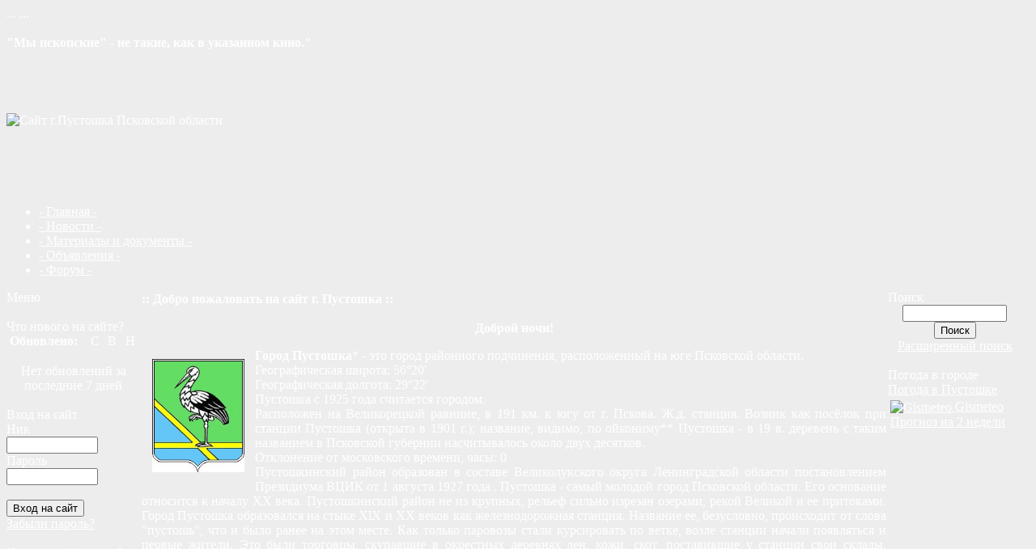

--- FILE ---
content_type: text/html; charset=windows-1251
request_url: http://pustoshka.ru/ru/modules/news/index.php?storytopic=0&storynum=5&start=30
body_size: 16364
content:
<?xml version="1.0" encoding="Windows-1251"?>
<!DOCTYPE html PUBLIC "-//W3C//DTD XHTML 1.0 Transitional//EN" "http://www.w3.org/TR/xhtml1/DTD/xhtml1-transitional.dtd">
<html xmlns="http://www.w3.org/1999/xhtml" xml:lang="ru" lang="ru">
<head>
<title>Сайт г.Пустошка Псковской области</title>
<meta http-equiv="content-type" content="text/html; charset=Windows-1251" />
<meta http-equiv="content-language" content="ru" />
<meta name="rating" content="general" />
<meta name="robots" content="index, follow" />
<meta name="generator" content="RUNCMS 2.2.2" />
<meta name="keywords" content="Пустошка, сайт Пустошка, Пустошкинский сайт, Пустошка псковской обл, турбаза алоль, регистрационная палата псков, псковская область пустошкинский, псковская область пустошкинский, сайт города пскова, псковской области г, псковская область г, база отдыха алоль, малая родина, пустошкинский край, туристическая база в псковской области, <meta name=google-site-verification content=bMQeArSWIBHKPgph4QuC7j0-ggL-uVMDTeA8XYGFDqw />" />
<meta name="description" content="Сайт города Пустошка, Псковской области. Форум, документы, фотографии, доска объявлений" />
<meta name="author" content="Tigl" />
<meta name="copyright" content="© 2005-2020 www.pustoshka.ru" />
</body>
</html> <meta name="yandex-verification" content="d197bed3396a8d82" meta name="revisit-after" content="2 days"  /> 
<script type="text/javascript">
  var _gaq = _gaq || [];
  _gaq.push(['_setAccount', 'UA-11108649-1']);
  _gaq.push(['_trackPageview']);

  (function() {
    var ga = document.createElement('script'); ga.type = 'text/javascript'; ga.async = true;
    ga.src = ('https:' == document.location.protocol ? 'https://ssl' : 'http://www') + '.google-analytics.com/ga.js';
    var s = document.getElementsByTagName('script')[0]; s.parentNode.insertBefore(ga, s);
  })();
</script>
<head>
    ...
   <link rel="icon" href="http://pustoshka.ru/favicon.ico" type="image/x-icon">
    ...
</head>
<link rel="shortcut icon" href="../../favicon.ico" />
<script type='text/javascript'>
<!--
function rcxGetElementById(id) {
if (document.getElementById(id)) {
	return document.getElementById(id);
	} else if (document.all[id]) {
		return document.all[id];
		} else if (document.layers && document.layers[id]) {
			return (document.layers[id]);
			} else {
				return false;
			}
}
function toggle_visibility(id, flag)  {
if (rcxGetElementById(id)) {
	rcxGetElementById(id).style.visibility = (flag) ? 'visible' : 'hidden';
	}
}
function showImgSelected(imgId, selectId, imgDir) {
imgDom     = rcxGetElementById(imgId);
selectDom  = rcxGetElementById(selectId);
imgDom.src = "http://pustoshka.ru/ru/"+ imgDir + "/" + selectDom.options[selectDom.selectedIndex].value;
}
function justReturn() {
	return;
}
function openWithSelfMain(url,name,width,height) {
var options = "width=" + width + ",height=" + height + "toolbar=no,location=no,directories=no,status=no,menubar=no,scrollbars=yes,resizable=yes,copyhistory=no";
new_window = window.open(url, name, options);
window.self.name = "main";
new_window.moveTo(((screen.availWidth/2)-(width/2)),((screen.availHeight/2)-(height/2)))
new_window.focus();
}
function setElementColor(id, color) {
	rcxGetElementById(id).style.color = "#" + color;
}
function setElementFont(id, font) {
	rcxGetElementById(id).style.fontFamily = font;
}
function setElementSize(id, size) {
	rcxGetElementById(id).style.fontSize = size;
}
function changeDisplay(id) {
var elestyle = rcxGetElementById(id).style;
if (elestyle.display == "") {
	elestyle.display = "none";
	} else {
		elestyle.display = "block";
	}
}
function toggleDisplay(id) {
var elestyle = rcxGetElementById(id).style;
if (elestyle.display == "block" || elestyle.display == "") {
	elestyle.display = 'none';
	} else {
		elestyle.display = "block";
	}
}
function setVisible(id) {
	rcxGetElementById(id).style.visibility = "visible";
}
function setHidden(id) {
	rcxGetElementById(id).style.visibility = "hidden";
}
function makeBold(id) {
var eleStyle = rcxGetElementById(id).style;
if (eleStyle.fontWeight != "bold") {
	eleStyle.fontWeight = "bold";
	} else {
		eleStyle.fontWeight = "normal";
	}
}
function makeItalic(id) {
var eleStyle = rcxGetElementById(id).style;
if (eleStyle.fontStyle != "italic") {
	eleStyle.fontStyle = "italic";
	} else {
		eleStyle.fontStyle = "normal";
	}
}
function makeUnderline(id) {
var eleStyle = rcxGetElementById(id).style;
if (eleStyle.textDecoration != "underline") {
	eleStyle.textDecoration = "underline";
	} else {
		eleStyle.textDecoration = "none";
	}
}
function appendSelectOption(selectMenuId, optionName, optionValue) {
var selectMenu = rcxGetElementById(selectMenuId);
var newoption  = new Option(optionName, optionValue);
selectMenu.options[selectMenu.length] = newoption;
selectMenu.options[selectMenu.length].selected = true;
}
function disableElement(target) {
var targetDom = rcxGetElementById(target);
if (targetDom.disabled != true) {
	targetDom.disabled = true;
	} else {
		targetDom.disabled = false;
	}
}
function rcxCheckAll(formname, switchid) {
var ele = document.forms[formname].elements;
var switch_cbox = rcxGetElementById(switchid);
for (var i=0; i<ele.length; i++) {
	var e = ele[i];
	if ( (e.name != switch_cbox.name) && (e.type == 'checkbox') ) {
		e.checked = switch_cbox.checked;
	}
}
}
function setRequired(arguments) {
var size = setRequired.arguments.length;
for (i=0; i<size; i++) {
	var id    = setRequired.arguments[i];
	var field = rcxGetElementById(id);
	if (field.value == "") {
		alert("Заполните поля тема и сообщение." + setRequired.arguments[i]);
		field.focus();
		return false;
	}
}
}
//-->
</script>
<link href="http://pustoshka.ru/ru/include/style.css" rel="stylesheet" type="text/css" />

  <style type='text/css' media='all'>
  <!-- @import url(http://pustoshka.ru/ru/themes/runcms2/style/style.css); -->
  </style></head><body>
<div align="center">
<table width="100%"  border="0" cellspacing="0" cellpadding="0" class="body">
<tr><td><table width="100%"  border="0" cellpadding="0" cellspacing="0" class="global">
<tr><td class="ryt"><table width="100%" border="0" align="center" cellpadding="0" cellspacing="0">
<tr><td>
<table border="0" cellpadding="0" cellspacing="0" width="100%">
<tr >
<td  id ="divers"><br /><b>"Мы пскопские" - не такие, как в указанном кино."</b>
</td>
</tr>
  <tr>
   <td width="100%" height="175px">
	<img src="http://pustoshka.ru/ru/themes/runcms2/images/8e_2.jpg" width="100%" height="175px" border="0" id="logo" alt="Сайт г.Пустошка Псковской области" align="center" /></td>
   </tr>
<tr>
   <td colspan="2">
<div id="divers">
<ul  id="topmenu">
		<li><a href="http://pustoshka.ru/ru/#">- Главная -</a></li>
		<li><a href="http://pustoshka.ru/ru/modules/news/">- Новости -</a></li>
        <li><a href="http://pustoshka.ru/ru/modules/sections">- Материалы и документы -</a></li>
		<li><a href="http://pustoshka.ru/ru/modules/myannonces">- Объявления -</a></li>
		<li><a href="http://pustoshka.ru/ru/modules/forum">- Форум -</a></li>
		   </ul>
</td></tr>
</table>
<table width="100%" border="0" align="center" cellpadding="0" cellspacing="0">
<tr><td height="61" align="left" valign="top" class="sidebar1"><div id="leftblocks">
<table width="165" cellspacing="0" cellpadding="0">
	<tr>
		<td width="165" class="sidboxy">Меню</td>
	</tr>
	<tr>
		<td class="sideboxcontent"><script type="text/javascript" language="JavaScript"><!--
 var mainmenu = [['','Домой','http://pustoshka.ru/ru/','','Домой'], ['','Новости','http://pustoshka.ru/ru/modules/news/','','Новости', ['<img src="http://pustoshka.ru/ru/images/menu/pointer.gif" alt="" />','Добавить новость','http://pustoshka.ru/ru/modules/news/submit.php','','Добавить новость'], ['<img src="http://pustoshka.ru/ru/images/menu/pointer.gif" alt="" />','Архив новостей','http://pustoshka.ru/ru/modules/news/archive.php','','Архив новостей'], ['<img src="http://pustoshka.ru/ru/images/menu/pointer.gif" alt="" />','Разделы','http://pustoshka.ru/ru/modules/news/topics.php','','Разделы']], ['','Материалы и документы','http://pustoshka.ru/ru/modules/sections/','','Материалы и документы'], ['','Форум','http://pustoshka.ru/ru/modules/forum/','','Форум', ['<img src="http://pustoshka.ru/ru/images/menu/pointer.gif" alt="" />','Обновления','http://pustoshka.ru/ru/modules/forum/topten.php','','Обновления'], ['<img src="http://pustoshka.ru/ru/images/menu/pointer.gif" alt="" />','Популярные темы','http://pustoshka.ru/ru/modules/forum/topten.php?op=1','','Популярные темы'], ['<img src="http://pustoshka.ru/ru/images/menu/pointer.gif" alt="" />','Активные темы','http://pustoshka.ru/ru/modules/forum/topten.php?op=2','','Активные темы'], ['<img src="http://pustoshka.ru/ru/images/menu/pointer.gif" alt="" />','Архив','http://pustoshka.ru/ru/modules/forum/archive.php','','Архив'], ['<img src="http://pustoshka.ru/ru/images/menu/pointer.gif" alt="" />','_MI_FORUM_VIEWSINCE','http://pustoshka.ru/ru/modules/forum/lastforum.php','','_MI_FORUM_VIEWSINCE']], ['','Фотогалерея','http://pustoshka.ru/ru/modules/galleri/','','Фотогалерея'], ['','Архив файлов','http://pustoshka.ru/ru/modules/downloads/','','Архив файлов', ['<img src="http://pustoshka.ru/ru/images/menu/pointer.gif" alt="" />','Добавить файл','http://pustoshka.ru/ru/modules/downloads/submit.php','','Добавить файл'], ['<img src="http://pustoshka.ru/ru/images/menu/pointer.gif" alt="" />','Популярные','http://pustoshka.ru/ru/modules/downloads/topten.php?hit=1','','Популярные'], ['<img src="http://pustoshka.ru/ru/images/menu/pointer.gif" alt="" />','Рейтинг','http://pustoshka.ru/ru/modules/downloads/topten.php?rate=1','','Рейтинг']], ['','Каталог ссылок','http://pustoshka.ru/ru/modules/links/','','Каталог ссылок', ['<img src="http://pustoshka.ru/ru/images/menu/pointer.gif" alt="" />','Добавить ссылку','http://pustoshka.ru/ru/modules/links/submit.php','','Добавить ссылку'], ['<img src="http://pustoshka.ru/ru/images/menu/pointer.gif" alt="" />','Популярные','http://pustoshka.ru/ru/modules/links/topten.php?hit=1','','Популярные'], ['<img src="http://pustoshka.ru/ru/images/menu/pointer.gif" alt="" />','Рейтинг','http://pustoshka.ru/ru/modules/links/topten.php?rate=1','','Рейтинг']], ['','Информация','http://pustoshka.ru/ru/modules/contact/','','Информация', ['<img src="http://pustoshka.ru/ru/images/menu/pointer.gif" alt="" />','Связь с нами','http://pustoshka.ru/ru/modules/contact/index.php?op=contact','','Связь с нами'], ['<img src="http://pustoshka.ru/ru/images/menu/pointer.gif" alt="" />','О сайте','http://pustoshka.ru/ru/modules/contact/index.php?op=policy','','О сайте'], ['<img src="http://pustoshka.ru/ru/images/menu/pointer.gif" alt="" />','Для веб-мастера','http://pustoshka.ru/ru/modules/contact/index.php?op=link','','Для веб-мастера']], ['','Доска объявлений','http://pustoshka.ru/ru/modules/myannonces/','','Доска объявлений'], ['','Вопросы и ответы (FAQ)','http://pustoshka.ru/ru/modules/faq/','','Вопросы и ответы (FAQ)'], ['','Ваше мнение','http://pustoshka.ru/ru/modules/poll/','','Ваше мнение'], ['','Сайты партнеров.','http://pustoshka.ru/ru/modules/partners/','','Сайты партнеров.']];
--></script><script type="text/javascript" language="JavaScript" src="http://pustoshka.ru/ru/class/jsmenu/menu.js"></script><script type="text/javascript" language="JavaScript"><!--
 var mainmenu_theme = {
mainFolderRight: '&nbsp;',
mainItemLeft: '&nbsp;',
mainItemRight: '&nbsp;',
folderLeft: '',
folderRight: '',
itemLeft: '',
itemRight: '',
mainSpacing: 0,
subSpacing: 0,
delay: 500};
var mainmenu_themeHSplit = [_cmNoAction, '<td class="jsmenu_MenuItemLeft"><\/td><td colspan="2"><div class="jsmenu_MenuSplit"><\/div><\/td>'];
var mainmenu_themeMainHSplit = [_cmNoAction, '<td class="jsmenu_MainItemLeft"><\/td><td colspan="2"><div class="jsmenu_MenuSplit"><\/div><\/td>'];
var mainmenu_themeMainVSplit = [_cmNoAction, '|'];

--></script><div id="mainmenu"></div><script type="text/javascript" language="JavaScript"><!--
cmDraw ('mainmenu', mainmenu, 'vbr', mainmenu_theme, 'jsmenu_');
--></script></td>
	</tr>
</table>
<br />
<table width="165" cellspacing="0" cellpadding="0">
	<tr>
		<td width="165" class="sidboxy">Что нового на сайте?</td>
	</tr>
	<tr>
		<td class="sideboxcontent"><table border="0" cellpadding="0" cellspacing="0" width="100%"><tr><td><font class="pn-normal">&nbsp;<b>Обновлено:</b></font></td><td align="center"><font class="pn-menu">&nbsp;С&nbsp;</font></td><td align="center"><font class="pn-menu">&nbsp;В&nbsp;</font></td><td align="center"><font class="pn-menu">&nbsp;Н&nbsp;</font></td></tr>
<tr><td class="bg2" colspan="4"><IMG src=http://pustoshka.ru/ru/modules/whatnews/images/pix.gif width="1" height="1" alt="" border="0" hspace="0"></td></tr>
</table><center><font class="pn-sub"><br>Нет обновлений за последние 7 дней<br></font></center></td>
	</tr>
</table>
<br />
<table width="165" cellspacing="0" cellpadding="0">
	<tr>
		<td width="165" class="sidboxy">Вход на сайт</td>
	</tr>
	<tr>
		<td class="sideboxcontent"><form action='http://pustoshka.ru/ru/user.php' method='post'>Ник<br /><input type='text' class='text' name='uname' size='12' maxlength='25' /><br />Пароль<br /><input type='password' class='text' name='pass' size='12' maxlength='20' /><br /><input type='hidden' name='op' value='login' /><br /><input type='submit' class='button' value='Вход на сайт' /></form><a href='http://pustoshka.ru/ru/user.php#lost'>Забыли пароль?</a><br /><br />Нет учетной записи?<br /> <a href='http://pustoshka.ru/ru/register.php'>Зарегистрируйтесь!</a></td>
	</tr>
</table>
<br />
<table width="165" cellspacing="0" cellpadding="0">
	<tr>
		<td width="165" class="sidboxy">Счетчики</td>
	</tr>
	<tr>
		<td class="sideboxcontent"><div align="center">  
 
<a href="http://s08.flagcounter.com/more/wNFY"><img src="http://s08.flagcounter.com/count/wNFY/bg=FFFFFF/txt=000000/border=CCCCCC/columns=1/maxflags=10/viewers=0/labels=1/pageviews=1/" alt="free counters" border="0"></a>
<!-- end of Top100 code -->
<!--Rating@Mail.ru counter-->

<!-- Yandex.Metrika informer -->
<a href="https://metrika.yandex.ru/stat/?id=577781&amp;from=informer"
target="_blank" rel="nofollow"><img src="https://informer.yandex.ru/informer/577781/3_1_FFFFFFFF_EFEFEFFF_0_pageviews"
style="width:88px; height:31px; border:0;" alt="Яндекс.Метрика" title="Яндекс.Метрика: данные за сегодня (просмотры, визиты и уникальные посетители)" class="ym-advanced-informer" data-cid="577781" data-lang="ru" /></a>
<!-- /Yandex.Metrika informer -->

<!-- Yandex.Metrika counter -->
<script type="text/javascript" >
   (function(m,e,t,r,i,k,a){m[i]=m[i]||function(){(m[i].a=m[i].a||[]).push(arguments)};
   m[i].l=1*new Date();k=e.createElement(t),a=e.getElementsByTagName(t)[0],k.async=1,k.src=r,a.parentNode.insertBefore(k,a)})
   (window, document, "script", "https://mc.yandex.ru/metrika/tag.js", "ym");

   ym(577781, "init", {
        clickmap:true,
        trackLinks:true,
        accurateTrackBounce:true,
        webvisor:true
   });
</script>
<noscript><div><img src="https://mc.yandex.ru/watch/577781" style="position:absolute; left:-9999px;" alt="" /></div></noscript>
<!-- /Yandex.Metrika counter -->

<script language="javascript"><!--
d=document;var a='';a+=';r='+escape(d.referrer);js=10;//--></script>
<script language="javascript1.1"><!--
a+=';j='+navigator.javaEnabled();js=11;//--></script>
<script language="javascript1.2"><!--
s=screen;a+=';s='+s.width+'*'+s.height;
a+=';d='+(s.colorDepth?s.colorDepth:s.pixelDepth);js=12;//--></script>
<script language="javascript1.3"><!--
js=13;//--></script><script language="javascript" type="text/javascript"><!--
d.write('<a href="http://top.mail.ru/jump?from=1831948" target="_top">'+
'<img src="http://d4.cf.bb.a1.top.mail.ru/counter?id=1831948;t=131;js='+js+
a+';rand='+Math.random()+'" alt="Рейтинг@Mail.ru" border="0" '+
'height="40" width="88"><\/a>');if(11<js)d.write('<'+'!-- ');//--></script>
<noscript><a target="_top" href="http://top.mail.ru/jump?from=1831948">
<img src="http://d4.cf.bb.a1.top.mail.ru/counter?js=na;id=1831948;t=131" 
height="40" width="88" border="0" alt="Рейтинг@Mail.ru"></a></noscript>
<script language="javascript" type="text/javascript"><!--
if(11<js)d.write('--'+'>');//--></script>
<!--// Rating@Mail.ru counter-->

<!--LiveInternet counter--><script type="text/javascript"><!--
document.write("<a href='http://www.liveinternet.ru/click' "+
"target=_blank><img src='//counter.yadro.ru/hit?t28.1;r"+
escape(top.document.referrer)+((typeof(screen)=="undefined")?"":
";s"+screen.width+"*"+screen.height+"*"+(screen.colorDepth?
screen.colorDepth:screen.pixelDepth))+";u"+escape(document.URL)+
";h"+escape(document.title.substring(0,80))+";"+Math.random()+
"' alt='' title='LiveInternet: показано количество просмотров и"+
" посетителей' "+
"border='0' width='88' height='120'><\/a>")
//--></script><!--/LiveInternet-->

<!-- begin of Top100 code -->

<script id="top100Counter" type="text/javascript" src="http://counter.rambler.ru/top100.jcn?2345686"></script>
<noscript>
<a href="http://top100.rambler.ru/navi/2345686/">
<img src="http://counter.rambler.ru/top100.cnt?2345686" alt="Rambler's Top100" border="0" />
</a>

</noscript></td>
	</tr>
</table>
<br />
</div></td>
<td width="100%" align="center" valign="top" class="central">



<table width="100%" border="0" cellspacing="1" cellpadding="0"><tr>
<td valign="top">
<table width="100%" border="0" cellspacing="1" cellpadding="0"><tr class="bg1">
<td valign="top">
<table width="100%" border="0" cellpadding="0" cellspacing="0">
<tr>
<td class="centerblocktitle"><b>:: Добро пожаловать на сайт г. Пустошка ::</b>
<td>
</tr>
<tr>
<td><br /><div align="left">
  <script language="JavaScript"> 
 <!-- hide script from old browsers
 function process(){}
 
   today = new Date()
 
   if(today.getMinutes() < 10) {
     pad = "0"}
   else
     pad = "";

 
   if((today.getHours() < 12) && (today.getHours() >= 6))
   {  document.write("<center><color=red><b>Доброе утро</b></FONT></center>")}
 
   if((today.getHours() >= 12) && (today.getHours() < 18))
   {  document.write("<center><color=black><b>Добрый день</b></FONT></center>")}
 
   if((today.getHours() >= 18) && (today.getHours() <= 23))
   {  document.write("<center><color=blue><b>Добрый вечер</b></FONT></center>")}
 
   if((today.getHours() >= 0) && (today.getHours() < 4))
   {  document.write("<center><color=blue><b>Доброй ночи!</b></FONT></center>")}
 
   if((today.getHours() >= 4) && (today.getHours() <= 6))
   {  document.write("<center><color=blue><b>Здравствуйте! Вы сегодня очень рано посетили наш сайт!!!</b></FONT></center>")}
 
   // document.write("<center><FONT SIZE=3 color=red>Time: ",today.getHours(),":",pad,today.getMinutes())
   
    // document.write("<center><color=black> <b> Добро пожаловать на сайт pustoshka.ru!!</FONT></center>")
	
   // document.write("  Date: ",today.getMonth()+1,"/",today.getDate(),"/",today.getYear(),"<br></font></center>");
 // end hiding contents -->

 </script>
  
  <SCRIPT LANGUAGE="javascript">

        one=new Image

        one.src="http://pustoshka.ru/webcam/capture1.jpg"

        two=new Image

        two.src="http://pustoshka.ru/webcam/capture1.jpg"

        three=new Image

        three.src="http://pustoshka.ru/webcam/capture1.jpg"

        four=new Image

        four.src="http://pustoshka.ru/webcam/capture1.jpg"          



/* Banners links */

         URL=new Array                                                                                          //  URL array holds destination urls

                  URL[0]="http://pustoshka.ru/webcam/index1.html"            

                  URL[1]="http://pustoshka.ru/webcam/index1.html"

                  URL[2]="http://pustoshka.ru/webcam/index1.html"

                  URL[3]="http://pustoshka.ru/webcam/index1.html"



         imgID=new Array                                                                                      //  imgID array holds file source path for gifs corresponding to URL array

                    imgID[0]=one.src

                    imgID[1]=two.src

                    imgID[2]=three.src

                    imgID[3]=four.src



       var a=0

       var b=(URL.length-1)

       var pause=500 // Delay time

       function Rotate(imgN)  {   



                       if (a==b)    {

                           a=0

                          }else{

                           a++

                          }

                       document.images[imgN].src=imgID[a]

                       window.setTimeout('Rotate("linkpic")',pause); 

                       }

        function Openner(a)  {

		

/* New window settings */

                     NewWindow=window.open( "","NewWindow",'width=1200,height=600,menubar=yes,scrollbars=yes')

                     NewWindow.document.location=(URL[a])

                      } 

-->

</SCRIPT>
  
  
  
  <!-- HEAD ENDS HERE -->
  
  
  
  </head>
  
  <body bgcolor="#EDEDED" text="#FFFFFF" link="#FFFFFF"onLoad="Rotate('linkpic')" >
  
  
  
  <!-- BODY STARTS HERE -->
  
  
  
  <center>
  
  
  
  </a><!-- BODY ENDS HERE -->
  
  
  
  <table border="0" align="left">
    <tr>
      <td><A HREF="javascript:Openner(a)"><img src="http://pustoshka.ru/webcam/capture1.jpg" alt="Пустошка on-line" NAME="linkpic" BORDER=0 ALIGN=MIDDLE WIDTH=114 HEIGHT=140 vspace="10" hspace="10"></td>
    </tr>
    <tr>
      <td><div align="center"><em>    </em></div></td>
    </tr>
  </table>

    <P align=justify>   <strong>Город Пустошка</b></strong>* - это город районного 
  подчинения, расположенный на юге Псковской области. <br>Географическая широта: 56°20' <br>
  Географическая долгота: 29°22' <br>
Пустошка с 1925 года считается городом. <br>
  Расположен на Великорецкой равнине, в 191 км. к югу от г. Пскова. Ж.д. станция. Возник как посёлок при станции Пустошка (открыта в 1901 г.); название, видимо, по ойкониму** Пустошка - в 19 в. деревень с таким  названием в Псковской губернии насчитывалось около двух десятков. <br>Отклонение от московского времени, часы: 0 <br /> 
  Пустошкинский район образован в составе Великолукского округа Ленинградской области постановлением Президиума ВЦИК от 1 августа 1927 года . 
    Пустошка - самый молодой город Псковской области. Его основание относится к началу XX века. Пустошкинский район не из крупных, рельеф сильно изрезан озерами, рекой Великой и ее притоками. Город Пустошка образовался на стыке XlX и XX веков как железнодорожная станция. Название ее, безусловно, происходит от слова "пустошь", что и было ранее на этом месте. Как только паровозы стали курсировать по ветке, возле станции начали появляться и первые жители. Это были торговцы, скупавшие в окрестных деревнях лен, кожи, скот, поставившие у станции свои склады. Построили дома ремесленники - кузнец, жестянщик, бондарь. Стал селиться и другой бедный люд - каменщики, крестьяне, ставшие грузчиками, извозчики. Тут же появилась лавка и питейное заведение. <br>
        В конце 1925 года Пустошка получает статус города. Решающую роль при решении вопроса о городском статусе сыграло расположение ее на пересечении важнейших коммуникаций северо-запада., <br /> Самым крупным предприятием в молодом городе была мастерская (30 рабочих), изготовляющая плуги. Работал дегтярный завод, кустарные предприятия по выделке кож, производству колбас, три кузницы и несколько бытовых мастерских. Население Пустошки к тому времени превышало 1000 человек. Обозначились первые успехи в экономике. Хороший доход получили рыболовецкие артели, укрепила позиции потребкооперация. Более подробно о истории рождения нашего города, о получения им статуса города и т.д. рассказано в вышеперечисленных разделах. Так в материале Е.Д. Юриновой - директора районного историко-краеведческого музея <em>"Православные храмы земли Пустошкинской"</em> рассказано о том какие церкви находились на территории нашего района. Так же много интересного об истории района можно почерпнуть и из главы книги "Пустошка, вышедшей тиражом 25000экз. в 1982 году. Насколько известно это единственная книга о Пустошке. В годы ВОВ город был оккупирован 16 июля 1941 г. и освобожден 27 февраля 1944 г. войсками 2 ПрибФ в ходе Старорусско-Новоржевской операции:10 гв. А - 7 гв. ск (генерал-майор Колчигин Богдан Константинович) в составе: 119 гв. сд (генерал-майор Шафаренко Павел Менделеевич), часть сил 312 сд (генерал-майор Моисеевский Александр Гаврилович) В разделе <em>"Материалы и документы"</em> можно найти статьи<em> "Легенды и предания Пустошкинского края"</em> в которой описаны 
  легенды записанные со слов местных жителей, а так же масса других материалов так или иначе связанных с прошлым и настоящим нашего края, Пустошкинской земли.
</P>
<HR alignОnter SIZE=3 width="80%"><i> 
<p ALIGN=left> *По словарю Даля - Пустошка, умалит. пустошь, земля. <br>**(Ойконим - собственное название любого поселения: города, поселка городского типа, рабочего или дачного поселка, села, деревни, отдельного двора и т. п.)</i>
</div><br /></td>
</tr>
</table>
<br />

<table width="100%" border="0" cellpadding="0" cellspacing="0">
<tr>
<td class="centerblocktitle"><b>:: Сегодня в городе ::</b>
<td>
</tr>
<tr>
<td><br /><SCRIPT LANGUAGE="JavaScript"> 

// Get today's current date.
var now = new Date();
 
// Array list of days.
var days = new Array('Воскресенье','Понедельник','Вторник','Среда','Четверг','Пятница','Суббота');
 // Calculate the number of the current day in the week.
var date = ((now.getDate()<10) ? "0" : "")+ now.getDate();
 
// Array list of months.
var months = new Array('января','февраля','марта','апреля','мая','июня','июля','августа','сентября','октября','ноября','декабря');
 

// Calculate four digit year.
function fourdigits(number)	{
	return (number < 1000) ? number + 1900 : number;
								}
 
// Join it all together
today =  days[now.getDay()] + ", " +
date + " " +
              months[now.getMonth()] + " " +
               
                (fourdigits(now.getYear())) ;
 
// Print out the data.
document.write("" +today+ "г."); 
//  End -->
</script><br /></td>
</tr>
</table>
<br />

</td></tr></table></td></tr></table>

<!-- START MODULE SPAN CSS -->
<div id="news_dom" class="news_css">
<!-- START MODULE SPAN CSS -->

<br /><form name='form1' action='./index.php' method='get'><select class="select" name="storytopic"><option value="0">----</option><option value="4">Городские новости</option><option value="5">Новости интернета</option><option value="19">-- www.iluki.ru</option><option value="17">-- Комсомольская правда</option><option value="21">-- Московский комсомолец</option><option value="18">-- МЧС Медиа</option><option value="9">-- Новости областных интернет ресурсов</option><option value="12">---- Криминал</option><option value="11">---- Культура</option><option value="15">---- Общество</option><option value="13">---- Политика</option><option value="14">---- Спорт</option><option value="20">-- ПАИ</option><option value="16">-- Псковская лента новостей</option><option value="3">Новости районной газеты "Вперед"</option><option value="10">-- Криминал</option><option value="8">-- Культурные новости</option><option value="7">-- Новости из администрации</option><option value="6">-- Спорт в районе</option><option value="2">Новости сайта</option></select><select class='select' name='storynum'><option value='5' selected='selected'>5</option><option value='10'>10</option><option value='15'>15</option><option value='20'>20</option><option value='25'>25</option><option value='30'>30</option></select><input type='submit' class='button' value='ОК!' /></form><div align='right'><a href='./cache/news.xml' target='_blank'><img src='./images/xml.gif' alt='' border='0' vspace=2></a></div><table width="99%"  border="0" cellspacing="0" cellpadding="0">
<tr><td><table width="100%" border="0" cellpadding="0" cellspacing="0">
<tr class="barry"><td ><div class="newbox"><a href='http://pustoshka.ru/ru/modules/news/index.php?storytopic=16'>Псковская лента новостей</a> : Встреча молодежи с почетными донорами прошла</div></td>
</tr><tr>
<td ><div class="postedby">Отправлено <a href='http://pustoshka.ru/ru/userinfo.php?uid=1'>Tigl</a> в  1.3.19 10:38 (506 прочитали)</div>
<div class="indextext"><a href='http://pustoshka.ru/ru/modules/news/index.php?storytopic=16'><img src='http://pustoshka.ru/ru/modules/news/cache/topics/16.png' alt='Псковская лента новостей' hspace='10' vspace='10' align='right' /></a> <b><i>«Молодежная информационная группа: МИГ60» псковского регионального отделения российского Красного Креста продолжает проведение цикла тематических встреч с молодежью. Очередная встреча состоялась с подростками образовательного учреждения [b]Пустошки</b> по вопросам безвозмездного донорства, участниками которой стали 29 молодых людей. </i>[/b]<br />        Руководитель «Молодежной информационной группы» Андрей Иванов рассказал ребятам, что такое донорство, кому и зачем нужны доноры, как происходит процесс сдачи крови, кто может быть донором, каково влияние дачи крови на организм, где можно сдать кровь, какое время необходимо донору для полного восстановления. Он также рассказал школьникам о том, кто нуждается в крови, почему и как часто нужна кровь, кому и как может помочь донор, какие есть ещё способы помочь, если человек не может сдать кровь (из-за медицинских противопоказаний или возраста).<br />       Занятия прошли в живой, интересной для подростков форме диалога. Ребята проявили интерес к вопросу донорства. Презентация по теме донорства нашла отклик у многих ребят, и они смогли задать интересующие их вопросы и получить квалифицированный ответ. Следует отметить, что некоторые ребята знают о донорстве, так как родственники или знакомые являются почетными донорами. Все участники занятия говорили о том, что встреча была полезной, а главное интересной. Будущие доноры расходились после урока с убеждением, что донорство – это почетно и важно потому, что донор делится возможностью жить.<br />       Продолжением разговора о донорстве стала необычная встреча в формате чаепития молодежной группы добровольцев<b> Пустошкинского</b> местного отделения российского Красного Креста с почетными донорами и организаторами донорского движения в <b>Пустошкинском районе</b>. Среди почетных гостей присутствовали Евгения Королева, Любовь Краснощекова, Ирина Киселева, Людмила Скарина, Рита Устиненкова.<br />          Почетные доноры поделились с молодыми людьми вдохновляющими историями собственного опыта донорства и активной просветительской работы. Более 20 участников встречи в непринужденной обстановке вели разговор о том, как донор жертвуя свою кровь спасает многие жизни. Почетные доноры подчеркнули, что донорство является одним из видов благотворительности, которым они занимались многие годы и по мере сил ведут просветительную работу и сейчас. В знак признательности и уважения к почетным донорам и организаторам донорского движени        я в районе, псковский Красный Крест вручил присутствующим небольшие подарки и сувениры с символикой движения «Я твой донор!»<br />На встрече добровольцы поделились своими мыслями о том, что с наступлением совершеннолетия они обязательно станут донорами и тем самым смогут спасти чью-то жизнь. Очевидно, что совместными усилиями благие намерения #донора, как спасителя многих человеческих жизней, проникают постепенно в умы юного поколения.<hr> <div align="right"><i>Опубликовано на сайте <a href="https://pln-pskov.ru/society/337882.html" target="_blank">"Псковская лента новостей"</a></i></div></div></td>
</tr><tr><td class="barry"><div class="more" align="right">&nbsp; <a href='http://pustoshka.ru/ru/modules/news/article.php?storyid=694'>Комментарий?</a></div></td>
</tr></table></td></tr></table>
<br />
<table width="99%"  border="0" cellspacing="0" cellpadding="0">
<tr><td><table width="100%" border="0" cellpadding="0" cellspacing="0">
<tr class="barry"><td ><div class="newbox"><a href='http://pustoshka.ru/ru/modules/news/index.php?storytopic=20'>ПАИ</a> : Пожарные гидранты и водоёмы</div></td>
</tr><tr>
<td ><div class="postedby">Отправлено <a href='http://pustoshka.ru/ru/userinfo.php?uid=1'>Tigl</a> в  25.2.19 22:28 (450 прочитали)</div>
<div class="indextext"><a href='http://pustoshka.ru/ru/modules/news/index.php?storytopic=20'><img src='http://pustoshka.ru/ru/modules/news/cache/topics/20.jpg' alt='ПАИ' hspace='10' vspace='10' align='right' /></a> <div align="center"><b>Пожарные гидранты и водоёмы в Пустошке оказались непригодными для использования при тушении возгораний</b></div><br /><i><b>Администрация Пустошки не обеспечила надлежащее состояние источников противопожарного водоснабжения (гидрантов), сообщили Псковскому агентству информации в прокуратуре муниципалитета по итогам прошедшей проверки.</b></i><br />      23 января при тушении пожара в магазине «Удачная покупка» выяснилось, что ближайший гидрант был занесен снегом. При тушении возгорания 7 февраля в гараже установлено, что ближайший гидрант также занесен снегом. Этот факт не позволил вовремя его обнаружить и своевременно потушить огонь.<br />Во время проверки также установлено, что из 10 пожарных водоемов в Пустошке ни один не пригоден для забора воды в зимний период, так как рядом нет необходимых подъездов, очищенных от снега.<br />    В адрес главы администрации городского поселения направлено представление об устранении выявленных нарушений закона, материал проверки направлен в контролирующий орган для решения вопроса о привлечении должностного лица к административной ответственности по ст. 20.4 КоАП РФ. Устранение нарушений находится на контроле прокуратуры района.<hr> <div align="right"><i>Опубликовано на сайте <a href="https://informpskov.ru/news/294018.html" target="_blank">"Псковское агенство информации"</a></i></div></div></td>
</tr><tr><td class="barry"><div class="more" align="right">&nbsp; <a href='http://pustoshka.ru/ru/modules/news/article.php?storyid=693'>Комментарий?</a></div></td>
</tr></table></td></tr></table>
<br />
<table width="99%"  border="0" cellspacing="0" cellpadding="0">
<tr><td><table width="100%" border="0" cellpadding="0" cellspacing="0">
<tr class="barry"><td ><div class="newbox"><a href='http://pustoshka.ru/ru/modules/news/index.php?storytopic=20'>ПАИ</a> : Боксеры Псковской области завоевали наибольшее количество на</div></td>
</tr><tr>
<td ><div class="postedby">Отправлено <a href='http://pustoshka.ru/ru/userinfo.php?uid=1'>Tigl</a> в  25.2.19 22:22 (418 прочитали)</div>
<div class="indextext"><a href='http://pustoshka.ru/ru/modules/news/index.php?storytopic=20'><img src='http://pustoshka.ru/ru/modules/news/cache/topics/20.jpg' alt='ПАИ' hspace='10' vspace='10' align='right' /></a> <b><i>Спортсмены из Псковской области завоевали наибольшее количество наград на 21-м Всероссийском турнире по боксу памяти Героя Советского Союза Александра Матросова, который прошел в Локне. Как сообщили Псковскому агентству информации в пресс-службе администрации региона, в соревнованиях приняли участие 130 спортсменов в 6 возрастных группах, начиная от юношей 2009–2010 годов рождения до взрослых, в том числе девушки. Турнир был представлен боксерами городов Северо-Западного федерального округа, а также Литвы и Белоруссии.</i></b><br />«С каждым годом турнир крепнет, и все более сильные спортсмены приезжают в Локню побороться за победу», — рассказал главный судья соревнований Вячеслав Ярулин. Он отметил, что боксеры Псковской области доминировали на турнире и показали лучшую технику и тактику ведения боя. Всего было разыграно 32 комплекта наград. <br />Среди подающих надежды спортсменов 2007–2008 годов рождения главый судья выделил Алексея Елисеева из Пскова, Романа Репина из Дедовичей, Никиту Ганченкова из Великих Лук. Среди боксеров 2005–2006 годов рождения свое мастерство показали локнянцы Дмитрий Попов, Егор Сергеев и Валерий Трофимов. Хорошую технику продемонстрировали Вадим Иванов из Пскова, Иван Колядов из Великих Лук и <b>Андрей Булаев из Пустошки</b>. Они выступали в категории «старшие юноши» 2003–2004 годов рождения. В категории «юниоры» 2001–2002 годов рождения лучшими признаны Александр Кальницкий, Артур Кулаков и Роман Мухидинов из Пскова. Из взрослых спортсменов 2000 года рождения и старше победителями в своих весовых категориях стали Константин Суховский, Глеб Голик и Элми Зиядзаде из Пскова. Среди девушек в группе спортсменов 2003–2004 годов рождения победу одержала Великолучанка Мария Петрова.<br />Организатором соревнований выступает Государственный комитет Псковской области по физической культуре и спорту, областная федерация бокса, администрация Локнянского района.<hr><div align="right"> <i>Опубликовано на сайте <a href="https://informpskov.ru/news/294192.html" target="_blank">"Псковского агенства информации"</a></i></div></div></td>
</tr><tr><td class="barry"><div class="more" align="right">&nbsp; <a href='http://pustoshka.ru/ru/modules/news/article.php?storyid=692'>Комментарий?</a></div></td>
</tr></table></td></tr></table>
<br />
<table width="99%"  border="0" cellspacing="0" cellpadding="0">
<tr><td><table width="100%" border="0" cellpadding="0" cellspacing="0">
<tr class="barry"><td ><div class="newbox"><a href='http://pustoshka.ru/ru/modules/news/index.php?storytopic=18'>МЧС Медиа</a> : Специалисты МЧС провели профилактический рейд  Материал взят</div></td>
</tr><tr>
<td ><div class="postedby">Отправлено <a href='http://pustoshka.ru/ru/userinfo.php?uid=1'>Tigl</a> в  16.12.18 20:01 (784 прочитали)</div>
<div class="indextext"><a href='http://pustoshka.ru/ru/modules/news/index.php?storytopic=18'><img src='http://pustoshka.ru/ru/modules/news/cache/topics/18.png' alt='МЧС Медиа' hspace='10' vspace='10' align='right' /></a> <b><i>14 декабря сотрудник Отдела надзорной деятельности и профилактической работы по Невельскому, Пустошкинскому и Усвятскому районам, совместно участковым и инспектором ПДН ОП по Пустошкинскому району МО МВД Себежский, провели профилактический рейд в городе Пустошка.</i></b><br />Как отмечают в ГУ МЧС России по Псковской области, в ходе данного рейда был осуществлен обход жилых домов, проинструктировано население, а также распространены листовки на тему пожарной безопасности отопительных печей и бытовых электроприборов.<br />В рамках проведённого инструктажа жителям рассказали об обстановке с пожарами на территории района и рассмотрели основные причины пожаров в частном жилом секторе населенных пунктов.<br />В ходе рейда специалисты также посетили места реализации пиротехнической продукции, разместили наглядную агитацию о правилах выбора и использования пиротехники, с продавцами были проведены инструктажи.<hr><i><br /><br /><div align="right">Источник <a href="http://www.mchsmedia.ru/news/item/6609460/" target="_blank">Портал МЧС Медиа</a></i></div></div></td>
</tr><tr><td class="barry"><div class="more" align="right">&nbsp; <a href='http://pustoshka.ru/ru/modules/news/article.php?storyid=691'>Комментарий?</a></div></td>
</tr></table></td></tr></table>
<br />
<table width="99%"  border="0" cellspacing="0" cellpadding="0">
<tr><td><table width="100%" border="0" cellpadding="0" cellspacing="0">
<tr class="barry"><td ><div class="newbox"><a href='http://pustoshka.ru/ru/modules/news/index.php?storytopic=5'>Новости интернета</a> : После капитального ремонта открыто движение по путепроводу</div></td>
</tr><tr>
<td ><div class="postedby">Отправлено <a href='http://pustoshka.ru/ru/userinfo.php?uid=1'>Tigl</a> в  1.12.18 22:31 (661 прочитали)</div>
<div class="indextext"><a href='http://pustoshka.ru/ru/modules/news/index.php?storytopic=5'><img src='http://pustoshka.ru/ru/modules/news/cache/topics/5.jpg' alt='Новости интернета' hspace='10' vspace='10' align='right' /></a> <b><i>Проезд по новому двухполосному сооружению на 471-м км автодороги Р-23 Санкт-Петербург – Псков – Пустошка – Невель – граница с Республикой Белоруссия открыли и.о. начальника ФКУ Упрдор «Северо-Запад» Дмитрий Кузнецов, директор псковского филиала ФКУ Антон Строкин, представители подрядной организации и администрации города.</i></b><br /><br />В ходе капитального ремонта путепровода в городе Пустошка Псковской области выполнен серьезный объем работ: полностью разобрано асфальтобетонное покрытие на путепроводе и подходах к нему, демонтировано барьерное ограждение, деформационные швы, пролетное строение, опорные части и опоры. Новые опоры мостовики смонтировали на буронабивных сваях, выполнили гидроизоляцию, сделали водоотвод, установили металлическое барьерное ограждение и линии искусственного освещения, заменили покрытие и нанесли разметку из термопластика. Для удобства пешеходов на путепроводе предусмотрены тротуары, отделенные от проезжей части ограждением, и лестничные сходы.<br /><br />«Теперь автомобилисты и пешеходы в любое время суток могут беспрепятственно и безопасно передвигаться через железную дорогу из одного микрорайона Пустошки в другой. После завершения работ путепровод отвечает всем современным требованиям по габаритам и грузоподъемности», - отметил и.о. начальника ФКУ Упрдор «Северо-Запад» Дмитрий Кузнецов.<br /><br />К капитальному ремонту путепровода над железнодорожными путями длиной 105 м федеральные дорожники приступили летом 2017 года. На период производства работ движение транспорта было организовано через временный переезд со светофорами. В настоящее время все ограничения сняты. Срок гарантийных обязательств, в течение которого подрядчик должен будет устранять возможные дефекты на искусственном сооружении за свой счет, - восемь лет.<hr> <div align="right"><i>Источник интернет-газета <a href="https://glasnarod.ru/rossiya/214791-v-gorode-pustoshka-pskovskoj-oblasti-posle-kapitalnogo-remonta-otkryto-dvizhenie-po-puteprovodu" target="_blank">"Глас народа"</a></i></div></div></td>
</tr><tr><td class="barry"><div class="more" align="right">&nbsp; <a href='http://pustoshka.ru/ru/modules/news/article.php?storyid=690'>Комментарий?</a></div></td>
</tr></table></td></tr></table>
<br />
<div align="center"><div class="prenext"><a class="prev" href="/ru/modules/news/index.php?storytopic=0&amp;storynum=5&amp;start=0">&laquo; Первая</a> <a class="prev" href="/ru/modules/news/index.php?storytopic=0&amp;storynum=5&amp;start=25">&laquo; К началу</a> <a href="/ru/modules/news/index.php?storytopic=0&amp;storynum=5&amp;start=0">1</a> ... <a href="/ru/modules/news/index.php?storytopic=0&amp;storynum=5&amp;start=20">5</a> <a href="/ru/modules/news/index.php?storytopic=0&amp;storynum=5&amp;start=25">6</a> <a class="active">7</a> <a href="/ru/modules/news/index.php?storytopic=0&amp;storynum=5&amp;start=35">8</a> <a href="/ru/modules/news/index.php?storytopic=0&amp;storynum=5&amp;start=40">9</a> ... <a href="/ru/modules/news/index.php?storytopic=0&amp;storynum=5&amp;start=645">130</a> <a class="next" href="/ru/modules/news/index.php?storytopic=0&amp;storynum=5&amp;start=35">Далее &raquo;</a><a class="next" href="/ru/modules/news/index.php?storytopic=0&amp;storynum=5&amp;start=645">Последняя &raquo;</a></div></div><br /><table width="100%" border="0" cellspacing="1" cellpadding="0"><tr>
<td valign="top">
<table width="100%" border="0" cellspacing="1" cellpadding="0"><tr class="bg1">
<td valign="top">
<table width="100%" border="0" cellpadding="0" cellspacing="0">
<tr>
<td class="centerblocktitle"><b>:: Последние объявления ::</b>
<td>
</tr>
<tr>
<td><br /><DIV align="right"><a href="http://pustoshka.ru/ru/modules/myannonces/">Все обьявления...</a></DIV><br /></td>
</tr>
</table>
<br />

</td></tr></table></td></tr></table>
</div>
			</td>
			<td valign="top" class="sidebar2"><table width="165" cellspacing="0" cellpadding="0">
	<tr>
		<td width="165" class="sidboxy">Поиск</td>
	</tr>
	<tr>
		<td class="sideboxcontent"><div align='center'><form action='http://pustoshka.ru/ru/search.php' method='post'><input type='text' class='text' name='query' size='14' /><input type='hidden' name='action' value='results' /><br /><input type='submit' class='button' value='Поиск' /></form><a href='http://pustoshka.ru/ru/search.php'>Расширенный поиск</a></div></td>
	</tr>
</table>
<br />
<table width="165" cellspacing="0" cellpadding="0">
	<tr>
		<td width="165" class="sidboxy">Погода в городе</td>
	</tr>
	<tr>
		<td class="sideboxcontent"><!-- Gismeteo informer START -->
<link rel="stylesheet" type="text/css" href="//www.gismeteo.ru/assets/flat-ui/legacy/css/informer.min.css">
<div id="gsInformerID-Qv5PN4TUPQtsle" class="gsInformer" style="width:175px;height:298px">
  <div class="gsIContent">
    <div id="cityLink">
      <a href="//www.gismeteo.ru/city/daily/11536/" target="_blank">Погода в Пустошке</a>
    </div>
    <div class="gsLinks">
      <table>
        <tr>
          <td>
            <div class="leftCol">
              <a href="//www.gismeteo.ru" target="_blank">
                <img alt="Gismeteo" title="Gismeteo" src="//www.gismeteo.ru/assets/flat-ui/img/logo-mini2.png" align="absmiddle" border="0" />
                <span>Gismeteo</span>
              </a>
            </div>
            <div class="rightCol">
              <a href="//www.gismeteo.ru/city/weekly/11536/" target="_blank">Прогноз на 2 недели</a>
            </div>
            </td>
        </tr>
      </table>
    </div>
  </div>
</div>
  
<script async src="//www.gismeteo.ru/api/informer/getinformer/?hash=Qv5PN4TUPQtsle" type="text/javascript"></script>
  
<!-- Gismeteo informer END --></td>
	</tr>
</table>
<br />
<table width="165" cellspacing="0" cellpadding="0">
	<tr>
		<td width="165" class="sidboxy">Самые читаемые новости</td>
	</tr>
	<tr>
		<td class="sideboxcontent">
      &nbsp;<strong><big>&middot;</big></strong>
      <a href='http://pustoshka.ru/ru/modules/news/article.php?storyid=412' title='В Великих Луках состоялось первенство города по боксу'>В Великих Луках состоялось первенство города по боксу </a> (7262)<br />
      &nbsp;<strong><big>&middot;</big></strong>
      <a href='http://pustoshka.ru/ru/modules/news/article.php?storyid=20' title='Турбазе &quot;Алоль&quot; 1 июня исполняется  35 лет.'>Турбазе &quot;Алоль&quot; 1 июня исполняется  35 лет. </a> (5255)<br />
      &nbsp;<strong><big>&middot;</big></strong>
      <a href='http://pustoshka.ru/ru/modules/news/article.php?storyid=32' title='Добавлены фотографии'>Добавлены фотографии </a> (4789)<br />
      &nbsp;<strong><big>&middot;</big></strong>
      <a href='http://pustoshka.ru/ru/modules/news/article.php?storyid=65' title='Анонс'>Анонс </a> (4137)<br />
      &nbsp;<strong><big>&middot;</big></strong>
      <a href='http://pustoshka.ru/ru/modules/news/article.php?storyid=221' title='Регистрационная палата будет работать постоянно.'>Регистрационная палата будет работать постоянно. </a> (4059)<br /></td>
	</tr>
</table>
<br />
<table width="165" cellspacing="0" cellpadding="0">
	<tr>
		<td width="165" class="sidboxy">Последние объявления</td>
	</tr>
	<tr>
		<td class="sideboxcontent"><DIV align="right"><a href="http://pustoshka.ru/ru/modules/myannonces/">Все обьявления...</a></DIV></td>
	</tr>
</table>
<br />
<table width="165" cellspacing="0" cellpadding="0">
	<tr>
		<td width="165" class="sidboxy">Reklama</td>
	</tr>
	<tr>
		<td class="sideboxcontent"><script type="text/javascript"><!--
google_ad_client = "ca-pub-8222677593766029";
/* Пустошка.ру */
google_ad_slot = "0637422939";
google_ad_width = 125;
google_ad_height = 125;
//-->
</script>
<script type="text/javascript"
src="http://pagead2.googlesyndication.com/pagead/show_ads.js">
</script></td>
	</tr>
</table>
<br />
<table width="165" cellspacing="0" cellpadding="0">
	<tr>
		<td width="165" class="sidboxy">Партнеры</td>
	</tr>
	<tr>
		<td class="sideboxcontent"><div align="center"><a href="http://pustoshka.ru/ru/modules/partners/index.php?op=visit_partner&amp;id=2" target="_blank"><img src="http://pustoshka.ru/ru/modules/partners/cache/images/knopa_1.gif" border="0" alt="http://www.aloli.ru" /><br />Турбаза &quot;Алоль..</a><br /><br /><a href="http://pustoshka.ru/ru/modules/partners/index.php?op=visit_partner&amp;id=4" target="_blank"><img src="http://pustoshka.ru/ru/modules/partners/cache/images/banner3_1.jpg" border="0" alt="http://www.svrt.ru/" /><br />Союз Возрождения Ро..</a><br /><br /><a href="http://pustoshka.ru/ru/modules/partners/index.php?op=visit_partner&amp;id=6" target="_blank"><br />Сайт для профессион..</a><br /><br /><a href="http://pustoshka.ru/ru/modules/partners/index.php?op=visit_partner&amp;id=9" target="_blank"><img src="http://pustoshka.ru/ru/modules/partners/cache/images/sebezh_knopa.ru.jpg" border="0" alt="http://sebezh.ru/" /><br />Сайт наших соседей,..</a><br /><br /><a href="http://pustoshka.ru/ru/modules/partners/index.php?op=visit_partner&amp;id=10" target="_blank"><img src="http://pustoshka.ru/ru/modules/partners/cache/images/81_31.png" border="0" alt="http://ru.nedv.info/catalog/index.php?new&newtype=8&g3=9434&free&ng=73" /><br />Сайт объявлений нед..</a><br /><br /></div></td>
	</tr>
</table>
<br />
			</td>
		</tr>
		<tr>
			<td  height="100%" colspan="3" class="footer" style="border-right:1px solid #ffffff;border-left:1px solid #ffffff;"><p align="center">При перепечатке любого материала активная ссылка на сайт <a href="http://www.pustoshka.ru" title="пустошка.ру" target="_new">www.pustoshka.ru</a>  обязательна. <br> © tigl Пустошка.ру 2005 - 2020 <br> Для просмотра рекомендуется разрешение 1024*768 или выше, браузер Microsoft edge, Google Chrome, Opera.
<br> Copyright 2005-2020" <alt=Пустошка.ру 2005 - 2020><br /><a href='http://pustoshka.ru/' target='_blank' title='-&nbsp;Scarpox&nbsp;Copyright&nbsp;2005&nbsp;-&nbsp;2026 -'><img src='http://pustoshka.ru/ru/images/rcxversion.gif' alt='-&nbsp;ScarPoX&nbsp;Copyright&nbsp;2005&nbsp;-&nbsp;2026&nbsp;-' /></a><br /><br /><tr></td>
			</td></tr>
			</table></td></tr></table></td></tr></table></td></tr></table></div><div class='debug' align='center'>- Генерация страницы:  0.046841 секунд -</div></body></html>

--- FILE ---
content_type: text/html; charset=utf-8
request_url: https://www.google.com/recaptcha/api2/aframe
body_size: 268
content:
<!DOCTYPE HTML><html><head><meta http-equiv="content-type" content="text/html; charset=UTF-8"></head><body><script nonce="lL05I0GfH7knBZmzbCmIdw">/** Anti-fraud and anti-abuse applications only. See google.com/recaptcha */ try{var clients={'sodar':'https://pagead2.googlesyndication.com/pagead/sodar?'};window.addEventListener("message",function(a){try{if(a.source===window.parent){var b=JSON.parse(a.data);var c=clients[b['id']];if(c){var d=document.createElement('img');d.src=c+b['params']+'&rc='+(localStorage.getItem("rc::a")?sessionStorage.getItem("rc::b"):"");window.document.body.appendChild(d);sessionStorage.setItem("rc::e",parseInt(sessionStorage.getItem("rc::e")||0)+1);localStorage.setItem("rc::h",'1768965189033');}}}catch(b){}});window.parent.postMessage("_grecaptcha_ready", "*");}catch(b){}</script></body></html>